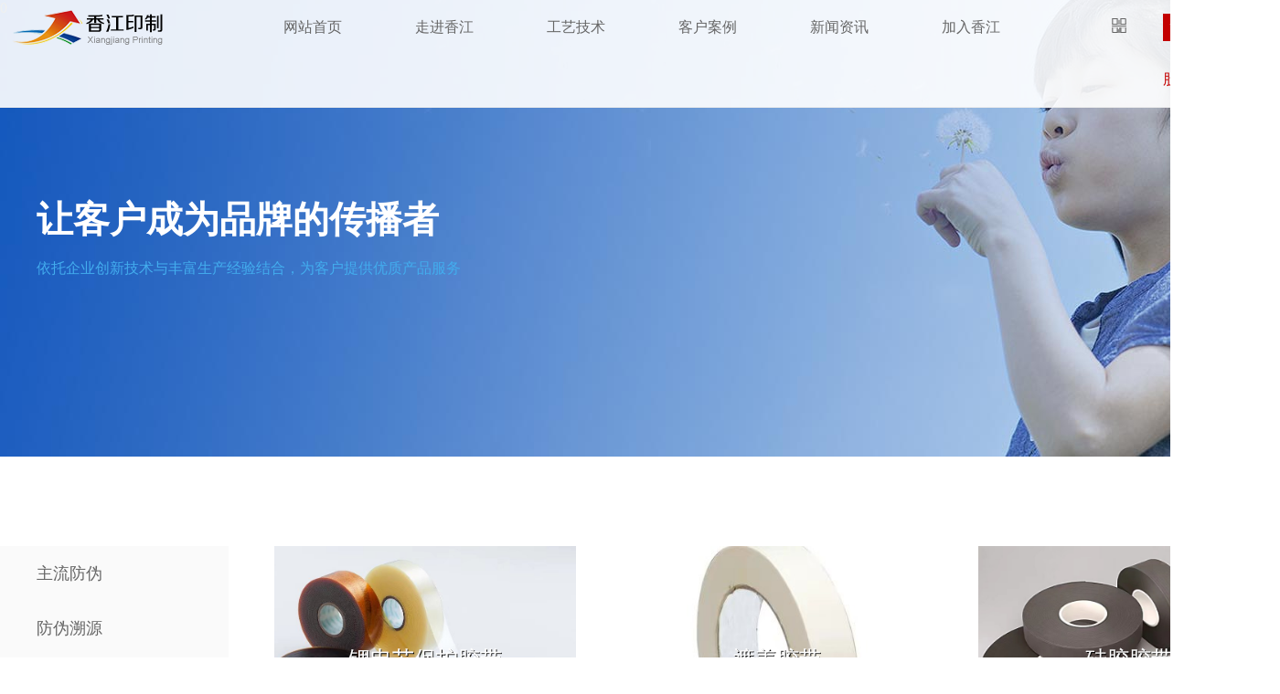

--- FILE ---
content_type: text/html
request_url: http://xjlabel.com/technology.php?id=5
body_size: 4549
content:
0<!DOCTYPE html>
<html lang="zh-CN">
<head>
	<meta charset="UTF-8">
	<title>天津香江印制股份有限公司</title>
    <meta name="viewport" content="width=descriptionvice-width, initial-scale=1.0,user-scalable=no">
    <meta name="description" content="
天津香江印制股份有限公司成立于1992年，专业从事不干胶产品的印刷。公司拥有多台先进的印刷设备、配套完整的后工序设备及环保检测仪器等，“印前-印中-印后”为客户提供一站式服务，凭借多年的良好信誉，已经和众多国内外知名品牌客户建立了长久、稳定的合作关系。">
    <meta name="keywords" content="">
	<meta http-equiv="X-UA-Compatible" content="IE=edge,chrome=1">
</head>
<style>
body,div,ul,li,h1,h2,h3,p{padding:0;margin:0;border:0;color:#666}
li{list-style:none}
h1,h2,h3{font-weight:400}
a{text-decoration: none;color:#666}
a:hover{color:#333}
img{display:block}
@font-face {
  font-family: 'iconfont';
  src: url('//at.alicdn.com/t/font_1432043269_613137.eot'); /* IE9*/
  src: url('//at.alicdn.com/t/font_1432043269_613137.eot?#iefix') format('embedded-opentype'), /* IE6-IE8 */
  url('//at.alicdn.com/t/font_1432043269_613137.woff') format('woff'), /* chrome、firefox */
  url('//at.alicdn.com/t/font_1432043269_613137.ttf') format('truetype'), /* chrome、firefox、opera、Safari, Android, iOS 4.2+*/
  url('//at.alicdn.com/t/font_1432043269_613137.svg#iconfont') format('svg'); /* iOS 4.1- */
}

.iconfont {font-family:"iconfont" !important;font-size:16px;font-style:normal;-webkit-font-smoothing: antialiased;-webkit-text-stroke-width: 0.2px;-moz-osx-font-smoothing: grayscale;}
.header{width:100%;display:table;border-bottom:1px solid #EEE;min-width:1400px;position:fixed;left:0;top:0;background:rgba(255,255,255,.9);z-index:99999}
.logo{padding:5px;float:left}
.logo img{width:260px;height:50px;background:url(/images/logo-A.png) no-repeat;}
.navBar{width:100%;min-width:1400px;position:relative;margin:0 auto}

.nav>li.m{display: table-cell;text-align: center;position: static;padding:0 40px;float:left}
.nav>li.m>a{color: #666;position: relative;line-height: 60px;height: 60px;padding:0;display: inline-block;  cursor: pointer; }
.nav>li.m>a:after{content:' ';position: absolute;width:0%;height: 4px;background: #c30000;left: 0;bottom: 0;transition: all .3s;}
.nav>li.m:hover>a{background: none;color: #000;}
.nav>li.m:hover>a:after{width: 100%;}
.nav>li.m{position:relative;}

.nav .sub{ display:none;width:140px;position:absolute; left:20px; top:60px;  box-shadow:0 10px 10px -10px rgba(0,0,0,.2); line-height:30px;padding:10px 0;background:rgba(255,255,255,.9);}
.nav .sub li{clear:both;padding:10px 0 10px 20px ;;display:block; text-align:left}
.nav .sub li:hover *{color:#c30000}
.nav>li.mbo_link,.nav>li.m.mbo_link{float:right}
.mbo_link a{display:inline-table;width:30px;height:30px;line-height:30px;text-align:center;margin:15px 10px 0 0}
.nav>li.mbo_link i{padding: 20px 0;display: table;}
.nav>li.mbo_link .sub{font-size:12px}
.nav>li.mbo_link .sub img{width:120px;display:block;margin:0 auto}
  .gupiao{line-height:60px;float:right;color:#c30000}
/*
.nav>li{float:left;display:table;color:#333;line-height:40px}
.nav>li h3{padding:10px 30px;}
.nav>li:hover{background:#f5f5f5;}
.nav>li h3:hover{color:#c30000;display:block}
.nav>li *{color:#333;font-size:16px}
.nav>li:hover{float:left;}
.nav li:hover *{color:#c30000;}
.nav .m{  position:relative;}
.nav .sub{ display:none;  width:124px;position:absolute; left:0px; top:57px;border-top:5px solid #0037b3;  box-shadow:0 10px 10px -10px rgba(0,0,0,.2); line-height:30px; 	}
.nav .sub li *{font-size:14px;color:#333}
.nav .sub li:hover{background:#fafafa;}
.nav .sub li:hover *{color:#c30000}
.nav>li .sub {font-size:12px; text-align:center}
.sub img{width:100px;margin:0 auto}

.nav>li.mbo_link:hover{background:none}
.nav li.mbo_link:hover *{color:#000}
.nav>li.mbo_link .sub{border:0;background:#FFF;margin-top:5px;padding-top:5px}

*/
  
@media (max-width:768px) {

.header,.navBar {width: 100%;min-width:320px;position: absolute;height:105px}
.navBar{height:73px;position:absolute;z-index:9999}
.navBar .logo{width:200px;padding:15px 0 10px;display:table}
.navBar .logo img{display:block;margin:0 auto;width:180px;height:45px}
.nav{ display:table;width:100% }
.nav>li.m{width:20%;float:left;padding:0;height:35px;overflow:hidden}
  .nav>li:first-child{display:none}
  .gupiao,#m6{display:none}
  .nav>li.m>a {font-size:12px;line-height:35px;
    height:35px;}
  .mbo_link{ position:absolute;right:0;top:10px;}
}
</style>
<script type="text/javascript"  src="/js/jquery.js"></script>
<script type="text/javascript" src="/js/superslide.js"></script>
<script type="text/javascript" src="/js/chinese.js"></script>
<body>
<div class="header">
<div class="navBar">
<div class="logo"><a href="/"><img src="/images/none.gif"></a></div>
  <ul class="nav">
    <li class="m">
      <a href="/">网站首页</a>
      
    </li>
	<li id="m1" class="m">
      <a href="/about.php?id=1">走进香江</a>
      <ul class="sub">
        <li><a href="/about.php?id=1">企业简介</a></li>
        <li><a href="/about.php?id=2">企业文化</a></li>
        <li><a href="/about.php?id=7">设备展示</a></li>
        <li><a href="/about.php?id=3">成长历程</a></li>
        <li><a href="/about.php?id=4">联系我们</a></li>
      </ul>
    </li>
    <li id="m2" class="m">
      <a href="technology.php?id=1">工艺技术</a>
      <ul class="sub">
        <li><a href="technology.php?id=1">主流防伪</a></li>
        <li><a href="technology.php?id=2">防伪溯源</a></li>
        <li><a href="technology.php?id=3">传统工艺</a></li>
        <li><a href="technology.php?id=4">新技术/工艺</a></li>
        <li><a href="technology.php?id=5">模切产品</a></li>
      </ul>
	</li>
    <li id="m3" class="m">
      <a href="case.php?type=1">客户案例</a>
      <ul class="sub">
        <li><a href="case.php?type=1">客户案例</a></li>
        <li><a href="partner.php">合作伙伴</a></li>
      </ul>      
    </li>
    <li id="m4" class="m">
      <a href="news.php?type=all">新闻资讯</a>
      <ul class="sub">
        <li><a href="news.php?type=1">公司动态</a></li>
        <li><a href="news.php?type=2">媒体报道</a></li>
		
      </ul>
    </li>
	<li id="m5" class="m">
      <a href="/about.php?id=5">加入香江</a>
      <ul class="sub">
        <li><a href="/about.php?id=5">人才理念</a></li>
        <li><a href="/about.php?id=6">招聘信息</a></li>		
      </ul>
    </li>
    
    <li class="mbo_link">
      
	<a href="javascript:zh_tran('s');" class="zh_click" id="zh_click_s">简</a>
	<a href="javascript:zh_tran('t');" class="zh_click" id="zh_click_t">繁</a>
    <a href="#" class="zh_click">En</a>
	</li>
	<li id="m6" class="m mbo_link">
      <i class="icon iconfont">&#xe69c;</i>
      <ul class="sub">
        <script>
	thisURL = document.URL;
	strwrite = "<img src='inc/D-code.php?url="+thisURL+"' />"
	document.write( strwrite );
</script>
手机访问扫描二维码
      </ul>
    </li>
    <li class="gupiao">股票代码：837733</li>
  </ul>
</div>
<script>jQuery(".nav").slide({ type:"menu",  titCell:".m", targetCell:".sub",effect:"slideDown", delayTime:300, triggerTime:0,returnDefault:true  }
);	</script>
</div><style>
body{background:url(/images/banner02.jpg) no-repeat center -100px;width:100%}
.banner{display:table;width:100%;height:450px}
.solution-ibox {padding: 200px 0 0;}
.solution-ibox h5 {font-size: 40px;color: #FFF;margin:0;line-height: 46px;}
.solution-ibox {width:1200px;margin:0 auto}
.solution-ibox p{padding:20px 0;color:#43adee}
.cont{padding:50px 0 50px;width:1400px;margin:0 auto;}

.left-nav{margin-top:50px;margin-right:50px;float:left;width:300px}
.left-nav{width:250px; background:#fafafa;margin:80px 0;display:table}
.left-nav li{line-height:60px;}
.left-nav li a{text-indent:40px;display:block;font-size:18px;transition: all 0.4s ease;-webkit-transition: all 0.4s ease;}

.left-nav li a.on{text-indent:60px;font-weight:600;color:#FFF;background: -webkit-linear-gradient(left,#cf2228,#d02427,#dc471f,#e04319,#ff3600);background: linear-gradient(135deg,#cf2228,#d02427,#dc471f,#e04319,#ff3600);}
.left-nav li:hover{background:#f5f5f5;}
.left-nav li:hover a{color:#d02427}
.left-nav li:hover a.on{color:#FFF}
.left-nav li:hover a{text-indent:60px}

@media (max-width:768px) {
.banner {height: auto;}
.solution-ibox {padding: 130px 0 0;}
.solution-ibox h5 {font-size: 24px;width:310px;margin:0 auto}
.solution-ibox p{width:310px;margin:0 auto;color:#FFF}
.solution-ibox {width: 100%;margin: 0 auto;}  
.left-nav{margin:0px;float:none;width:100%}
.left-nav li{width:20%;float:left;margin-bottom:5px;background:#fafafa;text-align:center;font-size:14px}
.left-nav li a{display:block;padding:15px 0;transition: all 0.3s ease;-webkit-transition: all 0.3s ease;font-size:12px}
.left-nav li:hover a{color:#d02427;padding:5px 0;background:#f5f5f5}  
.left-nav li a,.left-nav li a.on,.left-nav li:hover a{text-indent:0px}
.cont {padding: 0px 0 50px;width: 100%;margin: 0 auto;background:#FFF} 
 
}


</style>

<div class="banner">
<div class="solution-ibox">
<h5>让客户成为品牌的传播者</h5>
<p>依托企业创新技术与丰富生产经验结合，为客户提供优质产品服务</p>
</div>
</div>

<div class="cont">
<div class="left-nav">
<ul>
<li><a href="/technology.php?id=1" >主流防伪</a></li>
<li><a href="/technology.php?id=2" >防伪溯源</a></li>
<li><a href="/technology.php?id=3" >传统工艺</a></li>
<li><a href="/technology.php?id=4" >新技术/工艺</a></li>
  <li><a href="/technology.php?id=5" class='on'>模切产品</a></li>
</ul>
</div>
<style>
.techlist{padding: 80px 0;line-height: 200%;margin-left: 300px;}
.nectar-flip-box{-ms-transform-style:preserve-3d; transform-style:preserve-3d; -webkit-transform-style:preserve-3d; perspective:1000px; -webkit-perspective:1000px;width:330px;margin-left:55px;margin-bottom:55px;float:left;}
.nectar-flip-box:nth-child(3n+1){margin-left:0}
.nectar-flip-box .flip-box-front, .nectar-flip-box .flip-box-back{background-size:cover; background-position:center; -ms-transition:transform 0.7s cubic-bezier(.4,.2,.2,1); transition:transform 0.7s cubic-bezier(.4,.2,.2,1); -webkit-transition:transform 0.7s cubic-bezier(.4,.2,.2,1); -webkit-backface-visibility:hidden;  backface-visibility:hidden}
.nectar-flip-box:hover .flip-box-front, .nectar-flip-box:hover .flip-box-back{-ms-transition:transform 0.7s cubic-bezier(.4,.2,.2,1); transition:transform 0.7s cubic-bezier(.4,.2,.2,1); -webkit-transition:transform 0.7s cubic-bezier(.4,.2,.2,1)}
.nectar-flip-box .flip-box-back{ position:absolute;  top:0;  left:0;  width:100%}
.nectar-flip-box .nectar-button{ -webkit-transform:translateZ(0);  transform:translateZ(0)}
.nectar-flip-box .flip-box-back .inner, 
.nectar-flip-box .flip-box-front .inner{ position:absolute;  left:0;  width:100%;    outline:1px solid transparent;  -webkit-perspective:inherit;  perspective:inherit;  z-index:2}
.nectar-flip-box:hover .flip-box-front{-ms-transform:rotateY(180deg); -webkit-transform:rotateY(180deg);  transform:rotateY(180deg);  -webkit-transform-style:preserve-3d;  -ms-transform-style:preserve-3d;  transform-style:preserve-3d}
.nectar-flip-box .flip-box-front, .nectar-flip-box:hover .flip-box-back{-ms-transform:rotateY(0deg); -webkit-transform:rotateY(0deg);  transform:rotateY(0deg);  -webkit-transform-style:preserve-3d;  -ms-transform-style:preserve-3d;  transform-style:preserve-3d}
.nectar-flip-box .flip-box-back, 
.owl-carousel.moving .nectar-flip-box[data-flip-direction="horizontal-to-right"] .flip-box-back{-ms-transform:rotateY(-180deg); -webkit-transform:rotateY(-180deg);  transform:rotateY(-180deg);  -webkit-transform-style:preserve-3d;  -ms-transform-style:preserve-3d;  transform-style:preserve-3d}
.nectar-flip-box .flip-box-back .inner{ transform:translateY(-50%) translateZ(60px) scale(.94);  -webkit-transform:translateY(-50%) translateZ(60px) scale(.94);  -ms-transform:translateY(-50%) translateZ(60px) scale(.94);  top:50%;padding: 30px;line-height: 200%;width: auto;} 
.nectar-flip-box .flip-box-front .inner{ transform:translateY(-50%) translateZ(60px) scale(.94);  -webkit-transform:translateY(-50%) translateZ(60px) scale(.94);  -ms-transform:translateY(-50%) translateZ(60px) scale(.94);  top:50%}
.flip-box-front,.flip-box-back{background-color: rgb(245, 245, 245); min-height: 250px; height: auto;}
.inner .iconfont{font-size:24px;display:block;text-align:center;color: #FFF;text-shadow:1px 1px 0 rgba(0,0,0,1)}
.inner span{display:block;text-align:center;color:#000}
  
@media (max-width:768px) {

.techlist {padding: 30px 0;line-height: 200%;margin-left: 0px; background:#FFF;display:table;width:100%}
.nectar-flip-box{width:310px;} 
  .nectar-flip-box:nth-child(3n+1),.nectar-flip-box {margin:0 auto 30px}
  .nectar-flip-box{float:none}
  
}
</style>
<div class="techlist">
<div class="nectar-flip-box"><div class="flip-box-front" style="background-image: url(../uploads/164508151837973.jpg);"> <div class="inner"><i class="iconfont">锂电芯保护胶带</i><span></span>
</div> </div>
<div class="flip-box-back" style="background-image: url(../uploads/164508151837973.jpg);"> <div class="inner"></div></div></div>

<div class="nectar-flip-box"><div class="flip-box-front" style="background-image: url(../uploads/164508149590613.jpg);"> <div class="inner"><i class="iconfont">遮盖胶带</i><span></span>
</div> </div>
<div class="flip-box-back" style="background-image: url(../uploads/164508149590613.jpg);"> <div class="inner"></div></div></div>

<div class="nectar-flip-box"><div class="flip-box-front" style="background-image: url(../uploads/164508147779908.jpg);"> <div class="inner"><i class="iconfont">硅胶胶带</i><span></span>
</div> </div>
<div class="flip-box-back" style="background-image: url(../uploads/164508147779908.jpg);"> <div class="inner"></div></div></div>

<div class="nectar-flip-box"><div class="flip-box-front" style="background-image: url(../uploads/164508145050405.jpg);"> <div class="inner"><i class="iconfont">转移胶带</i><span></span>
</div> </div>
<div class="flip-box-back" style="background-image: url(../uploads/164508145050405.jpg);"> <div class="inner"></div></div></div>

<div class="nectar-flip-box"><div class="flip-box-front" style="background-image: url(../uploads/164508142149834.jpg);"> <div class="inner"><i class="iconfont">耐高温硅胶带</i><span></span>
</div> </div>
<div class="flip-box-back" style="background-image: url(../uploads/164508142149834.jpg);"> <div class="inner"></div></div></div>

<div class="nectar-flip-box"><div class="flip-box-front" style="background-image: url(../uploads/164508138130334.jpg);"> <div class="inner"><i class="iconfont">PET保护膜</i><span></span>
</div> </div>
<div class="flip-box-back" style="background-image: url(../uploads/164508138130334.jpg);"> <div class="inner"></div></div></div>

</div> 

</div>

<style>
.footer{ background:#434343;display:table;padding:20px 0;text-align:center;width:100%;color:#EEE;font-size:12px}
.footer a{color:#FFF}
</style>

<div class="footer"><a href="https://beian.miit.gov.cn/#/Integrated/index" target="_blank">津ICP备19001714号-1</a> 版权所有 © 2020天津香江印制股份有限公司。保留一切权利。</div>
</div></body>
</html>